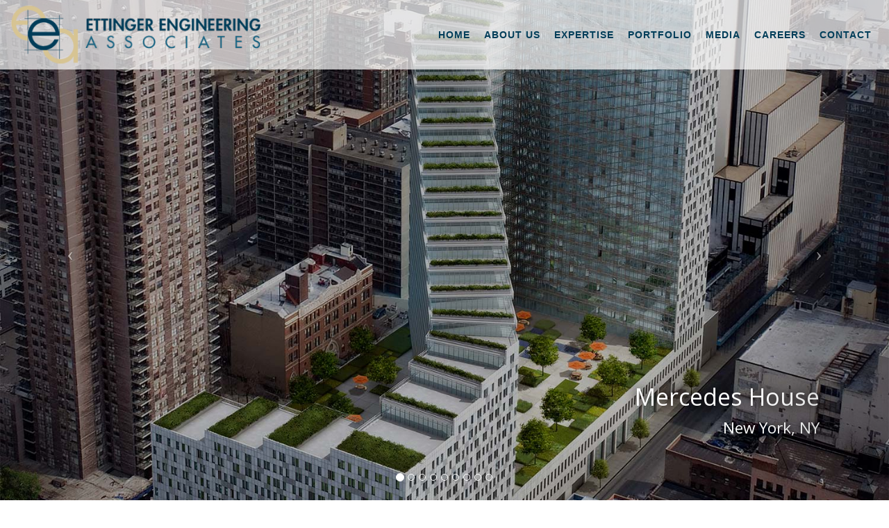

--- FILE ---
content_type: text/html; charset=UTF-8
request_url: http://ettingerengineering.com/
body_size: 3828
content:
<!DOCTYPE html>
<!--[if IE 8]> <html lang="en" class="ie8"> <![endif]-->
<!--[if IE 9]> <html lang="en" class="ie9"> <![endif]-->
<!--[if !IE]><!--> <html lang="en"> <!--<![endif]-->
<head>
	<title>Ettinger Engineering Associates | Precision By Design | NYC</title>
	<!-- Updated and Revised 10-14 Feb 2017 - Kurt Griffith, FRS -->

	<!-- Meta -->
	<meta charset="utf-8">
	<meta name="viewport" content="width=device-width, initial-scale=1.0">
	<meta name="description" content="">
	<meta name="author" content="Kurt E Griffith, Fantastic Realities Studio / EEA">
	
	<!-- Facebook OpenGraph -->
	<meta property="og:image" content="http://ettingerengineering.com/images/Facebook_Preview_HuntersPoint_560.jpg" />
	<meta property="og:description" content="Ettinger Engineering Associates is a leading full service MEP engineering consulting firm partnering with architects, developers, municipal agencies, institutions and other engineers and have built nearly one thousand buildings in the New York Tri-State area and beyond." />
	<meta property="og:url" content="http://ettingerengineering.com/index.php" />
	<meta property="og:title" content="Ettinger Engineeering Associates" />
	
	
     <!-- Turn off telephone number detection. 22 Nov 2016 -->
    <meta name = "format-detection" content = "telephone=no">	
	

	<!-- Favicon -->
	<link rel="shortcut icon" href="favicon.ico">

	<!-- Web Fonts -->
	<link rel='stylesheet' type='text/css' href='//fonts.googleapis.com/css?family=Open+Sans:300,400,600,700&amp;subset=cyrillic,latin'>

	<!-- CSS Global Compulsory -->
	<link rel="stylesheet" href="assets/plugins/bootstrap/css/bootstrap.min.css">
	<link rel="stylesheet" href="assets/css/style.css">

	<!-- CSS Header and Footer -->
	<link rel="stylesheet" href="assets/css/headers/header-v6.css">


	<!-- CSS Implementing Plugins -->
	<link rel="stylesheet" href="assets/plugins/animate.css">
	<link rel="stylesheet" href="assets/plugins/line-icons/line-icons.css">
	<link rel="stylesheet" href="assets/plugins/font-awesome/css/font-awesome.min.css">

    <!-- Slider CSS -->
    <link href="css_eea/full-slider.css" rel="stylesheet">

	<!-- CSS Theme -->
	<link rel="stylesheet" href="assets/css/theme-colors/dark-blue.css" id="style_color">
	<link rel="stylesheet" href="assets/css/theme-skins/dark.css">

	<!-- CSS Customization -->
	<link rel="stylesheet" href="assets/css/custom.css">
       
    <!-- EEA CSS Overrides -->
	<link rel="stylesheet" href="css_eea/eea_home_v5.css">


<!-- CSS Overrides and Custom Styling-->
<style type="text/css">

#lower_nav .btn {
  margin-bottom: 5px;
 }


</style>	  
  
    
</head>

<body  class="header-fixed ">  <!-- header-fixed-space -->
	<!--<div class="wrapper">-->

<!--Alt SLIDER-->
		<!--=== Header v6 ===-->
		<div class="header-v6 header-classic-white header-sticky">
			<!-- Navbar -->
			<div class="navbar mega-menu" role="navigation">
				<div class="container-fluid">
					<!-- Brand and toggle get grouped for better mobile display -->
					<div class="menu-container">
						<button type="button" class="navbar-toggle" data-toggle="collapse" data-target=".navbar-responsive-collapse">
							<span class="sr-only">Toggle navigation</span>
							<span class="icon-bar"></span>
							<span class="icon-bar"></span>
							<span class="icon-bar"></span>
						</button>

						<!-- Navbar Brand -->
                        <!-- Logo Destop/lg Tablet -->
						<div class="navbar-brand logo-lg">
							<a href="index.php">
								<img class="shrink-logo" src="images/EEALogo_400x100h.png" alt="Etttinger Engineering Associates Logo | MEP Consulting Engineers">
							</a>
						</div>

						<!-- Logo Sm Tablet/Mobile-->
                        <div class="navbar-brand logo-sm">
							<a href="index.php">
								<img class="shrink-logo " src="images/EEALogo_400x100h.png" alt="EEA Logo">
							</a>
						</div>
						<!-- End Navbar Brand -->

					</div>

					<!-- Collect the nav links, forms, and other content for toggling -->
					<div class="collapse navbar-collapse navbar-responsive-collapse">
						<div class="menu-container">
	
    						<ul class="nav navbar-nav">
								<!-- Home -->
								<li>
									<a href="index.php">Home</a>
								</li>
								<!-- End Home -->

								<!-- About Us -->
								<li class="dropdown">
									<a href="javascript:void(0);" class="dropdown-toggle" data-toggle="dropdown">
										About Us
									</a>
									<ul class="dropdown-menu">
										   <li><a href="about.php">Who We Are </a> </li>
											<li><a href="eea_principals.php">Principals</a></li>
											<li><a href="culture.php">Culture</a></li>
									</ul>
								</li>
								<!-- End About Us -->


								<!-- Expertise (Dropdown) -->
								<li class="dropdown">
									<a href="javascript:void(0);" class="dropdown-toggle" data-toggle="dropdown">
										Expertise
									</a>
									<ul class="dropdown-menu">
										<!--<li><a href="expertise_july2022.php">Our Expertise</a></li>-->
										<li><a href="expertise_mep_fp.php">MEP/FP</a></li>
										<li><a href="expertise_sustainable.php">Sustainability</a></li>
										<li><a href="expertise_low_voltage.php">Low Voltage</a></li>
										<li><a href="expertise_civil.php">Civil</a></li>
										<li><a href="expertise_core_markets.php">Core Markets</a></li>
									</ul>
								</li>
								<!-- End Expertise -->

								<!-- Portfolio -->
								<li><a href="portfolio.php">Portfolio</a></li>
								<!-- End Portfolio -->

								<!-- Media -->
								<li><a href="media.php">Media</a></li>                              
								<!-- End Media -->

                                <!-- Careers -->
								<li><a href="careers.php">Careers</a></li>                              
								<!-- End Careers -->

								<!-- Contact Pages -->
								<li><a href="contact.php">Contact</a></li>
								<!-- End Contact Pages -->
								
							</ul>
						</div>
					</div><!--/navbar-collapse-->
				</div>
			</div>
			<!-- End Navbar -->
		</div>
		<!--=== End Header v6 ===-->


    <!-- Full Page Image Background Carousel Header -->
    <div id="myCarousel" class="carousel slide" style="height: 100%;">
        <!-- Indicators -->
        <ol class="carousel-indicators">
            <li data-target="#myCarousel" data-slide-to="0" class="active"></li>
            <li data-target="#myCarousel" data-slide-to="1"></li>
            <li data-target="#myCarousel" data-slide-to="2"></li>
            <li data-target="#myCarousel" data-slide-to="3"></li>
            <li data-target="#myCarousel" data-slide-to="4"></li>
            <li data-target="#myCarousel" data-slide-to="5"></li>
            <li data-target="#myCarousel" data-slide-to="6"></li>
            <li data-target="#myCarousel" data-slide-to="7"></li> 
            <li data-target="#myCarousel" data-slide-to="8"></li>
        </ol>

        <!-- Wrapper for Slides -->
        <div class="carousel-inner">

            <!-- Slide 1 -->
            <div class="item active">
                <!-- Set the first background image using inline CSS below. -->
                <a href="portfolio_residential_mercedeshouse.php">
                <div class="fill" style="background-image:url('images/homepage/MercedesHouse_homepage.jpg');"></div>
                </a>
                <div class="carousel-caption">
                    <a href="portfolio_residential_mercedeshouse.php">
                    <h2>Mercedes House</h2>
                    <h3>New York, NY</h3>
                	</a>
                </div>
            </div>
            
            <!-- Slide 2 -->
            <div class="item">
                <!-- Set the 2nd background image using inline CSS below. -->
                <a href="portfolio_municipal_dsnystatenislandgarage_1_3.php">
                <div class="fill" style="background-image:url('images/homepage/DSNYstatenIsland_homepage_v2.jpg');"></div>
                </a>
                <div class="carousel-caption">
                	<a href="portfolio_municipal_dsnystatenislandgarage_1_3.php">
                    <h2>DSNY Staten Island Garage 1 &amp; 3</h2>
                    <h3>Staten Island, NY</h3>
                    </a>
                </div>
            </div>

            <!-- Slide 3 -->
            <div class="item">
                <!-- Set the 3rd background image using inline CSS below. -->
                <a href="portfolio_commercial_piera.php">
                <div class="fill" style="background-image:url('images/homepage/PierA_exterior2_homepage.jpg');"></div>
                </a>
                <div class="carousel-caption">
                	<a href="portfolio_commercial_piera.php">
                    <h2>Pier A</h2>
                    <h3>New York, NY</h3>
                    </a>
                </div>
            </div>

            <!-- Slide 4 -->            
            <div class="item">
                <!-- Set the seventh background image using inline CSS below. -->
                <a href="portfolio_public_SIJewishCen.php">
                <div class="fill" style="background-image:url('images/homepage/SIJCommCenter_homepage.jpg');"></div>
                </a>
                <div class="carousel-caption">
                	<a href="portfolio_public_SIJewishCen.php">
                    <h2>Staten Island Jewish Community Center</h2>
                    <h3>Staten Island, NY</h3>
                    </a>
                </div>
            </div>

            <!-- Slide 5 -->
            <div class="item">
                <!-- Set the forth background image using inline CSS below. -->
                <a href="portfolio_residential_domino.php">
                <div class="fill" style="background-image:url('images/homepage/Domino_siteE_homepage.jpg');"></div>
                </a>
                <div class="carousel-caption">
                	<a href="portfolio_residential_domino.php">
                    <h2>Domino Development - Site E</h2>
                    <h3>Brooklyn, NY</h3>
                    </a>
                </div>
            </div>

            <!-- Slide 6 -->
            <div class="item">
                <!-- Set the second background image using inline CSS below. -->
                <a href="portfolio_urbanrenewal_lacentral.php">
                <div class="fill" style="background-image:url('images/homepage/LaCentralYMCA_homepage.jpg');"></div>
                </a>
                <div class="carousel-caption">
                	<a href="portfolio_urbanrenewal_lacentral.php">
                    <h2>La Central A &amp; B &plus; YMCA</h2>
                    <h3>Bronx, NY</h3>
                    </a>
                </div>
            </div>

            <!-- Slide 7 -->
            <div class="item">
                <!-- Set the forth background image using inline CSS below. -->
                <a href="portfolio_commercial_jfkmarriot.php">
                <div class="fill" style="background-image:url('images/homepage/JFKMarriot_homepage.jpg');"></div>
                </a>
                <div class="carousel-caption">
                	<a href="portfolio_commercial_jfkmarriot.php">
                    <h2>JFK Full Service Marriott</h2>
                    <h3>Queens, NY</h3>
                    </a>
                </div>
            </div>

            <!-- Slide 8 -->
            <div class="item">
                <!-- Set the 8th background image using inline CSS below. -->
                <a href="portfolio_education_boricuacollege.php">
                <div class="fill" style="background-image:url('images/homepage/BoricuaCollege_homepage.jpg');"></div>
                </a>
                <div class="carousel-caption">
                	<a href="portfolio_education_boricuacollege.php">
                    <h2>Boricua College</h2>
                    <h3>Bronx, NY</h3>
                    </a>
                </div>
            </div>

            <!-- Slide 9 -->
            <div class="item">
                <!-- Set the 6th background image using inline CSS below. -->
                <a href="portfolio_public_DowntownBrooklynCulturalDst.php">
                <div class="fill" style="background-image:url('images/homepage/DowntownBrooklynCulturalDist_homepage.jpg');"></div>
                </a>
                <div class="carousel-caption">
                	<a href="portfolio_public_DowntownBrooklynCulturalDst.php">
                    <h2>Downtown Brooklyn Cultural District</h2>
                    <h3>Brooklyn, NY</h3>
                    </a>
                </div>
            </div>
            

        </div>


        <!-- Controls -->
        <a class="left carousel-control" href="#myCarousel" data-slide="prev">
            <span class="icon-prev"></span>
        </a>
        <a class="right carousel-control" href="#myCarousel" data-slide="next">
            <span class="icon-next"></span>
        </a>

    </div>

    <!-- Page Content -->
    <div id="home_content" class="container">

        <div class="row" style="margin-top: 25px;">
            <div class="col-lg-12">
                <h3>Welcome to Ettinger Engineering Associates</h3>

                <p>We are a leading full service consulting engineering firm partnering with architects, developers, municipal agencies, institutions and other engineers and have built nearly one thousand buildings in the New York Tri-State area and beyond.</p>
                
                <ul class="margin-bottom-20">
                	<li><strong>MEP/FP Consulting Engineering</strong></li>
					<li><strong>Sustainable Design</strong></li>
					<li><strong>Commissioning</strong></li>
					<li><strong>Special Inspections</strong></li>
					<li><strong>Civil Engineering</strong></li>
                </ul>
                                
                <div id="lower_nav">
                <p>
                <a href="about.php" class="btn btn-primary rounded margin-right-10 margin-bottom-20" role="button">About the Company</a>
                <a href="portfolio.php" class="btn btn-primary rounded margin-right-10 margin-bottom-20" role="button">Browse Project Portfolio</a>
                <!-- <a href="expertise_july2022.php" class="btn btn-primary rounded margin-right-10 margin-bottom-20" role="button">Engineeering Expertise</a> -->
                </p>
                </div>
                
            </div>
        </div>

        <hr>

        <!-- Footer -->
        <!--<footer>-->
            <div class="row">
                <div class="col-med-8 col-sm-7">
                    <p class="small"><strong><span class="color-eea-blue">Ettinger Engineering Associates</span></strong><br />
					505 8th Avenue, 24th Floor, New York, NY 10018 | 212.244.2410 | <a href="contact.php">Contact Us</a></p>
                </div>
                
                <div class="col-med-4 col-sm-5">
                  <p class="small">2016-2025 © EEA/FRS All Rights Reserved.<br>
                    Design by Fantastic Realities Studio</p>
                </div>
            </div>
            <!-- /.row -->
        <!--</footer>-->

    </div>
    <!-- /.container -->

<!--</div>--><!--/wrapper-->


	<!-- JS Global Compulsory -->
	<script type="text/javascript" src="assets/plugins/jquery/jquery.min.js"></script>
	<script type="text/javascript" src="assets/plugins/jquery/jquery-migrate.min.js"></script>
	<script type="text/javascript" src="assets/plugins/bootstrap/js/bootstrap.min.js"></script>
	<!-- JS Implementing Plugins -->
	<script type="text/javascript" src="assets/plugins/back-to-top.js"></script>
	<!-- <script type="text/javascript" src="assets/plugins/smoothScroll.js"></script> -->
	<script type="text/javascript" src="assets/plugins/jquery.parallax.js"></script>
	<script type="text/javascript" src="assets/plugins/counter/waypoints.min.js"></script>
	<script type="text/javascript" src="assets/plugins/counter/jquery.counterup.min.js"></script>

	
	<!-- JS Customization -->
	<script type="text/javascript" src="assets/js/custom.js"></script>
	<!-- JS Page Level -->
	<script type="text/javascript" src="assets/js/app.js"></script>
	<script type="text/javascript" src="assets/js/plugins/style-switcher.js"></script>
    <script type="text/javascript">
		jQuery(document).ready(function() {
			App.init();
			StyleSwitcher.initStyleSwitcher();
		});
	</script>

    <!-- Script to Activate the Carousel -->
    <script>
    $('.carousel').carousel({
        interval: 5000 //changes the speed
    })
    </script>


	<!--[if lt IE 9]>
	<script src="assets/plugins/respond.js"></script>
	<script src="assets/plugins/html5shiv.js"></script>
	<script src="assets/plugins/placeholder-IE-fixes.js"></script>
	<![endif]-->
</body>
</html>


--- FILE ---
content_type: text/css
request_url: http://ettingerengineering.com/css_eea/eea_home_v5.css
body_size: 1617
content:
@charset "UTF-8";
/* CSS Document */

/* CSS revised from eea_home_v4.css */
/* CSS Document */

.html {
	background-image: url(../newsite_2015/images/background_1200.jpg);
}

.html {
	background-position: center center;
	background-repeat: no-repeat;
	-webkit-background-size: cover;
    -moz-background-size: cover;
    -o-background-size: cover;
    background-size: cover;
	background-attachment: fixed;
	margin: 0;
	background-color: #f3eae1;
}

body {
	background: none;
	background-color: transparent;
}

/* Global Text Size Adjust */
body {
	font-size: 15px;
	line-height: 1.6;
	min-width: 320px;
}


.wrapper {
	background: none;
	background-image: url(../newsite_2015/images/background_1200.jpg);
	background-position: center center;
	background-repeat: no-repeat;
	-webkit-background-size: cover;
    -moz-background-size: cover;
    -o-background-size: cover;
    background-size: cover;
	background-attachment: fixed;
}

h1, h2, h3, h4, h5, h6 {
  color: #4765a0;
}

.menu-Container {
	padding-top: 10px;
}

/* HEADER CUSTOM  */
/* Header Homepage Custonizations */
.header-v6.header-classic-white .navbar {
    background: rgba(255, 255, 255, 0.7);
    color: rgba(0, 61, 89, 1);
}
.header-v6 .navbar-nav > li > a {
    padding: 30px 10px 30px 10px;	/* default 20px, v4 12px 10px */
    line-height: 40px;  /* default 54px, v4 36px */
    font-size: 14px;
    font-weight: 600;
}
.header-v6 .navbar-nav > li > a:hover {
	color: rgba(0, 191, 243, 1);
}

.header-v6 .navbar-brand {
    height: 100px;   /* v4 65px */
    max-height: 100px;  /* v4 65px */
    line-height: 40px;	/* v4 36px */
	padding: 5px 15px;
}
.header-v6 .navbar-nav .open .dropdown-menu > li > a {
    font-size: 14px;
    font-weight: 600;
 	color: rgba(0, 61, 89, 1);
}
.header-v6 .navbar-nav .open .dropdown-menu > li > a:hover {
	color: rgba(0, 191, 243, 1);
}

.header-v6 .dropdown-menu li a { 
    font-size: 14px;
    font-weight: 600;
 	color: rgba(0, 61, 89, 1);
}
.header-v6 .dropdown-menu li a:hover {
	color: rgba(0, 191, 243, 1) !important;
}

.navbar-nav {
    color: rgba(0, 0, 0, 1);
}
.header-fixed .header-v6.header-classic-white .navbar-nav li {
    color: rgba(0, 61, 89, 1);
}
.header-fixed .header-v6.header-classic-white .navbar-nav > li > a {
    color: rgba(0, 61, 89, 1);
}
.header-fixed .header-v6.header-classic-white .navbar-nav > li > a:hover {
	color: rgba(0, 191, 243, 1);
}
.header-v6 li.menu-icons i.menu-icons-style {
    line-height: 54px;
}
.header-v6 .navbar-toggle {
    border: none;
    margin: 15px 0 15px 15px;
}
.navbar-toggle {
    padding: 25px 10px;
}

/* Responsive custom for Header */

@media (min-width: 768px) and (max-width: 991px) {
	.header-v6 .menu-container {
	width: 100%;
	}
}

@media (max-width: 991px) {
	.header-v6 .navbar-nav > li > a {
    font-size: 14px;
    padding: 5px 5px;
	}
	.header-v6 .navbar-brand {
	margin-left: -30px !important;
	padding: 10px 15px;	
	}
	.header-fixed .header-v6, .header-fixed .header-v6.header-fixed-shrink {
    height: 94px;
    position: relative;
	}	
}

@media (min-width: 451px) {
	.logo-sm {
		display: none;
	}
}

@media (max-width: 450px) {
	.logo-lg {
		visibility: hidden;
		display: none;
	}
	.header-v6 .navbar-brand {
    height: 80px;
    }
}

@media (max-width: 1000px) {
	.footer-v1  .footer-fixed {
		position: relative;
	}
}

@media (min-width: 992px) {
	.header-fixed .header-v6.header-classic-white .navbar-nav > li > a {
    font-weight: 600;
	}
	.header-fixed .header-v6.header-fixed-shrink .navbar {
    background: rgba(255, 255, 255, 0.7);
    }
	.header-fixed .header-v6.header-fixed-shrink .navbar-brand {
    height: 60px;
    max-height: 60px;
    line-height: 36px;
	}    
	.header-fixed .header-v6.header-fixed-shrink li.menu-icons i.menu-icons-style {
    line-height: 54px;
	}    
}

/* Header Logo Responsive */

@media (max-width: 991px) {
	.header-v6 .navbar-brand img.shrink-logo {
	height: 75px;
	width: auto;
	}
}
@media (max-width: 450px) {
	.header-v6 .navbar-brand img.shrink-logo {
	height:55px;
	max-width: auto;
	position: relative;
	top: 10px;
	}
	
	.header-v6 .navbar-brand {
	padding: 7px 3px;
	}

	.header-v6 .navbar-toggle {
    margin-right: -10px;
	}
}





/* ------------------ */


/* Content Area & Footer */

#home_content {
	padding-top: 10px;
} 
 
.copyright p {
    color:gray !important;
}
.footer-v1 .copyright {
    color:gray !important;
    background: none;
	padding: 0;
}
*/


/* FULLSCREEN SLIDER CUSTOM */
/* Carousel Customs */

.carousel {
	margin-bottom: 20px;
}

.carousel-control {
	z-index: 100;
}

.carousel-caption {
	margin: 0;
	bottom: 50px;
	text-align: right;
	right: 100px; /* Break out of container */
	position: fixed; 
	z-index: 200;
}
.carousel-caption h2 {
	color: white;
	font-size: 225%;
	line-height: 125%;
	text-shadow: 0px 0px 15px #000;
	z-index: 200;
}	
.carousel-caption h3 {
	color: white;
	font-size: 150%;
	line-height: 125%;
	text-shadow: 0px 0px 10px #000;
	z-index: 200;
}	
.carousel-caption a:link,  
.carousel-caption a:visited {
	text-decoration: none;
}
.carousel-caption a {
	text-decoration: none;
	color: white;
}
.carousel-caption a:hover,
.carousel-caption a:active {
	text-decoration: none;
	color: rgba(218,244,255,1.00);
}
.carousel-caption a:hover h2,
.carousel-caption a:active h2,
.carousel-caption a:hover h3,
.carousel-caption a:active h3 {
	color: rgba(218,244,255,1.00);
	text-shadow: 0px 0px 20px #000;
}


@media (max-width: 991px) {
	.carousel {
	position: relative;
	top: -100px;   /* v4 -94px */
	z-index: 0;
	}
	.carousel-caption {
	/* position: relative;  */
	right: 65px;
	margin: 0;
	bottom: 50px;
	}
	.carousel-caption h2 {
	font-size: 175%;
	}	
	.carousel-caption h3 {
	font-size: 125%;
	}
	
	#home_content {
	margin-top: -94px;
	padding-top: 10px;
	}	
}

@media (max-width: 450px) {
	.carousel-caption {
	margin: 0;
	bottom: 40px;
	right: 40px; /* Break out of container */

	}
	.carousel-caption h2 {
	font-size: 135%;
	}	
	.carousel-caption h3 {
	font-size: 100%;
	}
}



/* EEA Tagline in Menu Bar */

.eea_tagline {
	z-index:200; 
	position: absolute; 
	top: 70px; 
	right: 25px; 
}
